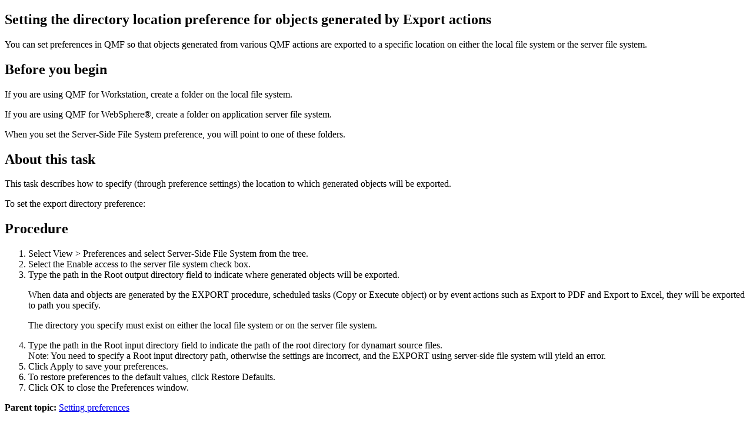

--- FILE ---
content_type: text/html; charset=utf-8
request_url: https://www.ibm.com/docs/en/qmf/13.1.1?topic=sp-setting-directory-location-preference-objects-generated-by-export-actions
body_size: 1675
content:
<!DOCTYPE html><html lang="en-us"><head><meta http-equiv="Content-Type" content="text/html; charset=UTF-8">
<meta charset="UTF-8">

<meta name="dcterms.rights" content="© Copyright IBM Corporation 2025">



<meta name="description" content="You can set preferences in QMF so that objects generated from various QMF actions are exported to a specific location on either the local file system or the server file system.">
<meta name="keywords" content="Server-Side File System, preferences">
<meta name="geo.country" content="ZZ">
<script>
    digitalData = {
      page: {
        pageInfo: {
  language: "en-us",

  version: "v18",
  ibm: {
  country: "ZZ",
  type: "CT701"
  
         }
       }
     }
   };
  </script><!-- Licensed Materials - Property of IBM -->
<!-- US Government Users Restricted Rights -->
<!-- Use, duplication or disclosure restricted by -->
<!-- GSA ADP Schedule Contract with IBM Corp. -->

<link rel="Start" href="../guide/CMNPIIsetuserpref.html">
<title>QMF 13.1.1 - Installing and Managing QMF for Workstation/WebSphere - Setting the directory location preference for objects generated by Export actions</title>
<link rel="canonical" href="https://www.ibm.com/docs/en/qmf/13.1.1?topic=sp-setting-directory-location-preference-objects-generated-by-export-actions"><meta name="viewport" content="width=device-width,initial-scale=1"></head>
<body id="CMNPII_set_srv_side_prefs"><main role="main"><article role="article" aria-labelledby="CMNPII_set_srv_side_prefs__title__1">
<h1 class="topictitle1" id="CMNPII_set_srv_side_prefs__title__1">Setting the directory location preference for objects generated
by Export actions</h1>




<div class="body taskbody"><p class="shortdesc">You can set preferences in <span class="keyword">QMF</span> 
so that objects generated from various <span class="keyword">QMF</span> actions
are exported to a specific location on <span class="ph" data-hd-otherprops="allwk">either
the local file system or</span> the server file system.</p>

<section role="region" class="section prereq" data-hd-otherprops="notQServ" aria-labelledby="taskCMNPII_set_srv_side_prefs__prereq__1"><div class="tasklabel"><h2 class="sectiontitle tasklabel" id="taskCMNPII_set_srv_side_prefs__prereq__1">Before you begin</h2></div>
<p>If you are using <span class="keyword">QMF for Workstation</span>, create a
folder on the local file system. </p>

<p>If you are using <span class="keyword">QMF for WebSphere®</span>, create a
folder on application server file system.</p>

<p>When you set the <span class="ph uicontrol">Server-Side File System</span> preference, you will point to one
of these folders. </p>

</section>

<section class="section context" role="region" aria-labelledby="taskCMNPII_set_srv_side_prefs__context__1"><div class="tasklabel"><h2 class="sectiontitle tasklabel" id="taskCMNPII_set_srv_side_prefs__context__1">About this task</h2></div><p>This task describes how to specify (through preference
settings) the location to which generated objects will be exported.</p>
<p>To
set the export directory preference:</p>
</section>

<div class="tasklabel"><h2 class="sectiontitle tasklabel" id="taskCMNPII_set_srv_side_prefs__steps__1">Procedure</h2></div><ol class="steps"><li class="step stepexpand" data-hd-otherprops="notQServ">
<span class="cmd">Select <span class="ph uicontrol">View</span>
<span class="ph uicontrol">&gt; Preferences</span> and select <span class="ph uicontrol">Server-Side File System</span> from
the tree.</span>
</li>
<li class="step stepexpand"><span class="cmd">Select the <span class="ph uicontrol">Enable access to the server file
system</span> check box.</span></li>
<li class="step stepexpand"><span class="cmd">Type the path in the <span class="ph uicontrol">Root output directory</span> field
to indicate where generated objects will be exported.</span> 
<div class="itemgroup info"><p>When data and objects are generated by the <span class="keyword cmdname">EXPORT</span> procedure,
scheduled tasks (<span class="keyword cmdname">Copy</span> or <span class="keyword cmdname">Execute</span> object)
or by event actions such as <span class="keyword cmdname">Export to PDF</span> and <span class="keyword cmdname">Export
to Excel</span>,  they will be exported to path you specify.</p>
<p>The
directory you specify must exist on either the local file system or
on the server file system.</p>
</div>
</li>
<li class="step stepexpand"><span class="cmd">Type the path in the <span class="ph uicontrol">Root input directory</span> field
to indicate the path of the root directory for dynamart source files.</span> 
<div class="itemgroup info"><div class="note"><span class="notetitle">Note:</span> You need to specify a <span class="ph uicontrol">Root input directory</span> path,
otherwise the settings are incorrect, and the <span class="keyword cmdname">EXPORT</span> using
server-side file system will yield an error.</div>
</div>
</li>
<li class="step stepexpand"><span class="cmd">Click <span class="ph uicontrol">Apply</span> to save your preferences.</span>
</li>
<li class="step stepexpand"><span class="cmd">To restore preferences to the default values, click <span class="ph uicontrol">Restore
Defaults</span>.</span></li>
<li class="step stepexpand"><span class="cmd">Click <span class="ph uicontrol">OK</span> to close the <span class="keyword wintitle">Preferences</span> window.</span>
</li>
</ol>

</div>


<aside role="complementary" aria-labelledby="CMNPII_set_srv_side_prefs__title__1"><nav role="navigation">
<div class="familylinks">
<div class="parentlink"><strong>Parent topic:</strong> <a href="../guide/CMNPIIsetuserpref.html" title="The Preferences dialog is used to set user preferences that will apply to specific QMF objects and functions.">Setting preferences</a></div>
</div>
</nav></aside></article></main><script type="text/javascript"  src="/7Je8OyvztVR5/6S/Z4XpkjQ1kf/cYia6mJpw4JVDw1t7p/GSQqEQE/cC4KCFwB/Z0kB"></script><link rel="stylesheet" type="text/css"  href="/7Je8OyvztVR5/6S/Z4XpkjQ1kf/LkiaYN/NgkPEQE/C0R6XTkn/ZBtZ"><script  src="/7Je8OyvztVR5/6S/Z4XpkjQ1kf/LkiaYN/NgkPEQE/fTopVjBQ/QUgp" async defer></script><div id="sec-overlay" style="display:none;"><div id="sec-container"></div></div></body></html>